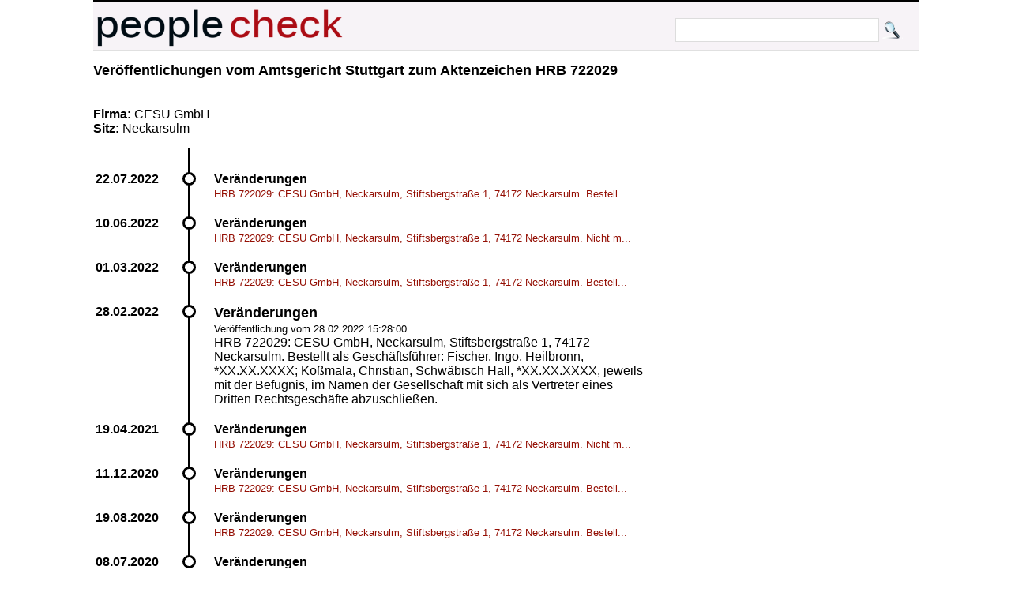

--- FILE ---
content_type: text/html; charset=UTF-8
request_url: https://peoplecheck.de/handelsregister/BW-HRB_722029-937782
body_size: 2067
content:
<!DOCTYPE html>
<html xml:lang="de" lang="de"> 
  <head> 
    <title>
      HRB 722029: CESU GmbH, Neckarsulm, Stiftsbergstraße 1,  - Amtsgericht Stuttgart HRB 722029  Veränderungen    </title> 
    <meta name="description" content="Amtsgericht Stuttgart HRB 722029 Veränderungen HRB 722029: CESU GmbH, Neckarsulm, Stiftsbergstraße 1, 74172 Neckarsulm. Bestellt als Geschäftsführe"> 
    <meta name="keywords" content="BW Amtsgericht Stuttgart HRB 722029 28.02.2022 15:28:00 Veränderungen 28.02.2022 HRB 722029: CESU GmbH, Neckarsulm, Stiftsbergstraße 1, 74172 Neckarsulm. Bestellt als Geschäftsführer: Fischer, Ingo, Heilbronn, *02.05.1969; Koßmala, Christian, Schwäbisch Hall, *26.06.1974, jeweils mit der Befugnis, im Namen der Gesellschaft mit sich als Vertreter eines Dritten Rechtsgeschäfte abzuschließen."> 
    <meta http-equiv="content-type" content="text/html; charset=UTF-8"> 
    <meta name=viewport content="width=device-width, initial-scale=1"> 
    <link rel="stylesheet" type="text/css" href="/web.css"> 
 <script data-ad-client="ca-pub-0588888208887398" async src="https://pagead2.googlesyndication.com/pagead/js/adsbygoogle.js"></script>
    <link rel="shortcut icon" href="/favicon.ico" type="image/x-icon">   
   
  </head> 
  <body> 
    <div class="wrapper">  
      <div id="top"> 
        <a href="http://peoplecheck.de">
          <img src="/logosmall.png" width="322" height="62" alt="Logo"></a>   
        <div id="search">
          <form action="/s" method="post">
            <input type="text" size="30" class="search" name="name" value=""> 
            <input type="submit" class="search" value="">
          </form>
        </div>   
      </div> 
 
        
        <div class="maincontent"> 
<h2>Veröffentlichungen vom  Amtsgericht Stuttgart zum Aktenzeichen  HRB 722029 </h2><p class="clear"><br><br><strong>Firma: </strong>CESU GmbH<br><strong>Sitz: </strong>Neckarsulm<br><p class="clear"><ul class="timeline"><li class="event" data-date="22.07.2022"  id="964257"><h4>Veränderungen</h4><p><a class="small" href="/handelsregister/BW-HRB_722029-964257#964257">HRB 722029: CESU GmbH, Neckarsulm, Stiftsbergstraße 1, 74172 Neckarsulm. Bestell...</a></p></li><li class="event" data-date="10.06.2022"  id="956662"><h4>Veränderungen</h4><p><a class="small" href="/handelsregister/BW-HRB_722029-956662#956662">HRB 722029: CESU GmbH, Neckarsulm, Stiftsbergstraße 1, 74172 Neckarsulm. Nicht m...</a></p></li><li class="event" data-date="01.03.2022"  id="938118"><h4>Veränderungen</h4><p><a class="small" href="/handelsregister/BW-HRB_722029-938118#938118">HRB 722029: CESU GmbH, Neckarsulm, Stiftsbergstraße 1, 74172 Neckarsulm. Bestell...</a></p></li><li class="event" data-date="28.02.2022" id="937782"><h2>Veränderungen</h2><p><small>Veröffentlichung vom 28.02.2022 15:28:00</small><br>HRB 722029: CESU GmbH, Neckarsulm, Stiftsbergstraße 1, 74172 Neckarsulm. Bestellt als Geschäftsführer: Fischer, Ingo, Heilbronn, *XX.XX.XXXX; Koßmala, Christian, Schwäbisch Hall, *XX.XX.XXXX, jeweils mit der Befugnis, im Namen der Gesellschaft mit sich als Vertreter eines Dritten Rechtsgeschäfte abzuschließen.</p></li><li class="event" data-date="19.04.2021"  id="875351"><h4>Veränderungen</h4><p><a class="small" href="/handelsregister/BW-HRB_722029-875351#875351">HRB 722029: CESU GmbH, Neckarsulm, Stiftsbergstraße 1, 74172 Neckarsulm. Nicht m...</a></p></li><li class="event" data-date="11.12.2020"  id="846911"><h4>Veränderungen</h4><p><a class="small" href="/handelsregister/BW-HRB_722029-846911#846911">HRB 722029: CESU GmbH, Neckarsulm, Stiftsbergstraße 1, 74172 Neckarsulm. Bestell...</a></p></li><li class="event" data-date="19.08.2020"  id="825454"><h4>Veränderungen</h4><p><a class="small" href="/handelsregister/BW-HRB_722029-825454#825454">HRB 722029: CESU GmbH, Neckarsulm, Stiftsbergstraße 1, 74172 Neckarsulm. Bestell...</a></p></li><li class="event" data-date="08.07.2020"  id="817259"><h4>Veränderungen</h4><p><a class="small" href="/handelsregister/BW-HRB_722029-817259#817259">HRB 722029: CESU GmbH, Neckarsulm, Stiftsbergstraße 1, 74172 Neckarsulm. Bestell...</a></p></li><li class="event" data-date="12.03.2020"  id="798437"><h4>Veränderungen</h4><p><a class="small" href="/handelsregister/BW-HRB_722029-798437#798437">HRB 722029: CESU GmbH, Neckarsulm, Stiftsbergstraße 1, 74172 Neckarsulm. Nicht m...</a></p></li><li class="event" data-date="21.01.2019"  id="720029"><h4>Veränderungen</h4><p><a class="small" href="/handelsregister/BW-HRB_722029-720029#720029">HRB 722029: CESU GmbH, Neckarsulm, Stiftsbergstraße 1, 74172 Neckarsulm. Bestell...</a></p></li><li class="event" data-date="03.05.2018"  id="673813"><h4>Veränderungen</h4><p><a class="small" href="/handelsregister/BW-HRB_722029-673813#673813">HRB 722029: CESU GmbH, Neckarsulm, Stiftsbergstraße 1, 74172 Neckarsulm. Die Ges...</a></p></li><li class="event" data-date="30.10.2017"  id="641072"><h4>Veränderungen</h4><p><a class="small" href="/handelsregister/BW-HRB_722029-641072#641072">HRB 722029: CESU GmbH, Neckarsulm, Stiftsbergstraße 1, 74172 Neckarsulm. Bestell...</a></p></li><li class="event" data-date="06.06.2017"  id="617300"><h4>Veränderungen</h4><p><a class="small" href="/handelsregister/BW-HRB_722029-617300#617300">HRB 722029: CESU GmbH, Neckarsulm, Stiftsbergstraße 1, 74172 Neckarsulm. Nicht m...</a></p></li><li class="event" data-date="05.09.2016"  id="569660"><h4>Veränderungen</h4><p><a class="small" href="/handelsregister/BW-HRB_722029-569660#569660">HRB 722029: CESU GmbH, Neckarsulm, Stiftsbergstraße 1, 74172 Neckarsulm. Nicht m...</a></p></li><li class="event" data-date="27.06.2016"  id="556741"><h4>Veränderungen</h4><p><a class="small" href="/handelsregister/BW-HRB_722029-556741#556741">HRB 722029: CESU GmbH, Neckarsulm, Stiftsbergstraße 1, 74172 Neckarsulm. Bestell...</a></p></li><li class="event" data-date="25.11.2015"  id="519751"><h4>Veränderungen</h4><p><a class="small" href="/handelsregister/BW-HRB_722029-519751#519751">HRB 722029: CESU GmbH, Neckarsulm, Stiftsbergstraße 1, 74172 Neckarsulm. Bestell...</a></p></li><li class="event" data-date="24.03.2015"  id="480397"><h4>Veränderungen</h4><p><a class="small" href="/handelsregister/BW-HRB_722029-480397#480397">HRB 722029:CESU GmbH, Neckarsulm, Stiftsbergstraße 1, 74172 Neckarsulm.Bestellt ...</a></p></li><li class="event" data-date="17.12.2014"  id="462797"><h4>Veränderungen</h4><p><a class="small" href="/handelsregister/BW-HRB_722029-462797#462797">HRB 722029:CESU GmbH, Neckarsulm, Stiftsbergstraße 1, 74172 Neckarsulm.Bestellt ...</a></p></li><li class="event" data-date="14.04.2014"  id="421724"><h4>Veränderungen</h4><p><a class="small" href="/handelsregister/BW-HRB_722029-421724#421724">HRB 722029:CESU GmbH, Neckarsulm, Stiftsbergstraße 1, 74172 Neckarsulm.Bestellt ...</a></p></li><li class="event" data-date="15.05.2012"  id="305130"><h4>Veränderungen</h4><p><a class="small" href="/handelsregister/BW-HRB_722029-305130#305130">CESU GmbH, Neckarsulm, Stiftsbergstraße 1, 74172 Neckarsulm. Bestellt als Geschä...</a></p></li><li class="event" data-date="05.08.2011"  id="259569"><h4>Veränderungen</h4><p><a class="small" href="/handelsregister/BW-HRB_722029-259569#259569">CESU GmbH, Neckarsulm, Stiftsbergstraße 1, 74172 Neckarsulm. Bestellt als Geschä...</a></p></li><li class="event" data-date="29.11.2007"  id="49670"><h4>Veränderungen</h4><p><a class="small" href="/handelsregister/BW-HRB_722029-49670#49670">CESU GmbH, Neckarsulm (Stiftsbergstraße 1, 74172 Neckarsulm). Gesamtprokura geme...</a></p></li><li class="event" data-date="09.10.2007"  id="43234"><h4>Veränderungen</h4><p><a class="small" href="/handelsregister/BW-HRB_722029-43234#43234">CESU GmbH, Neckarsulm (Stiftsbergstraße 1, 74172 Neckarsulm). Bestellt als Gesch...</a></p></li><li class="event" data-date="04.10.2007"  id="42292"><h4>Veränderungen</h4><p><a class="small" href="/handelsregister/BW-HRB_722029-42292#42292">CESU GmbH, Neckarsulm (Stiftsbergstraße 1, 74172 Neckarsulm). Nicht mehr Geschäf...</a></p></li><li class="event" data-date="20.06.2007"  id="27899"><h4>Veränderungen</h4><p><a class="small" href="/handelsregister/BW-HRB_722029-27899#27899">V032 Verwaltungs-GmbH, Neckarsulm (Rötelstraße 30, 74172 Neckarsulm). Die Gesell...</a></p></li><li class="event" data-date="27.02.2007"  id="12344"><h4>Veränderungen</h4><p><a class="small" href="/handelsregister/BW-HRB_722029-12344#12344">V032 Verwaltungs-GmbH, Neckarsulm (Rötelstraße 30, 74172 Neckarsulm). Nicht mehr...</a></p></li><li class="event" data-date="30.01.2007"  id="8347"><h4>Neueintragungen</h4><p><a class="small" href="/handelsregister/BW-HRB_722029-8347#8347">V032 Verwaltungs-GmbH, Neckarsulm (Rötelstraße 30, 74172 Neckarsulm). Gesellscha...</a></p></li></ul><strong>Hinweis: </strong>Geburtsdaten wurden aus Datenschutzgründen durch *XX.XX.XXXX ersetzt. In ( ) gesetzte Angaben der Anschrift und des Geschäftszweiges erfolgen ohne Gewähr.<br>        </div>  
  
        <p class="clear"> 
          <hr> 
  
      
      <div id="imprint">Alle Inhalte 
        <a href="http://creativecommons.org/licenses/by-sa/3.0/de/">CC-BY-SA</a> - 
        <a href="/impressum.html">Impressum</a> 
        <a href="/anb.html">Nutzungsbedingungen</a> 
        <a href="/datenschutz.html">Datenschutz</a>
      </div> 
    </div>         

  </body> 
</html>


--- FILE ---
content_type: text/html; charset=utf-8
request_url: https://www.google.com/recaptcha/api2/aframe
body_size: 257
content:
<!DOCTYPE HTML><html><head><meta http-equiv="content-type" content="text/html; charset=UTF-8"></head><body><script nonce="_s9GGVAB_aidk7w9wLo9jg">/** Anti-fraud and anti-abuse applications only. See google.com/recaptcha */ try{var clients={'sodar':'https://pagead2.googlesyndication.com/pagead/sodar?'};window.addEventListener("message",function(a){try{if(a.source===window.parent){var b=JSON.parse(a.data);var c=clients[b['id']];if(c){var d=document.createElement('img');d.src=c+b['params']+'&rc='+(localStorage.getItem("rc::a")?sessionStorage.getItem("rc::b"):"");window.document.body.appendChild(d);sessionStorage.setItem("rc::e",parseInt(sessionStorage.getItem("rc::e")||0)+1);localStorage.setItem("rc::h",'1769138732194');}}}catch(b){}});window.parent.postMessage("_grecaptcha_ready", "*");}catch(b){}</script></body></html>